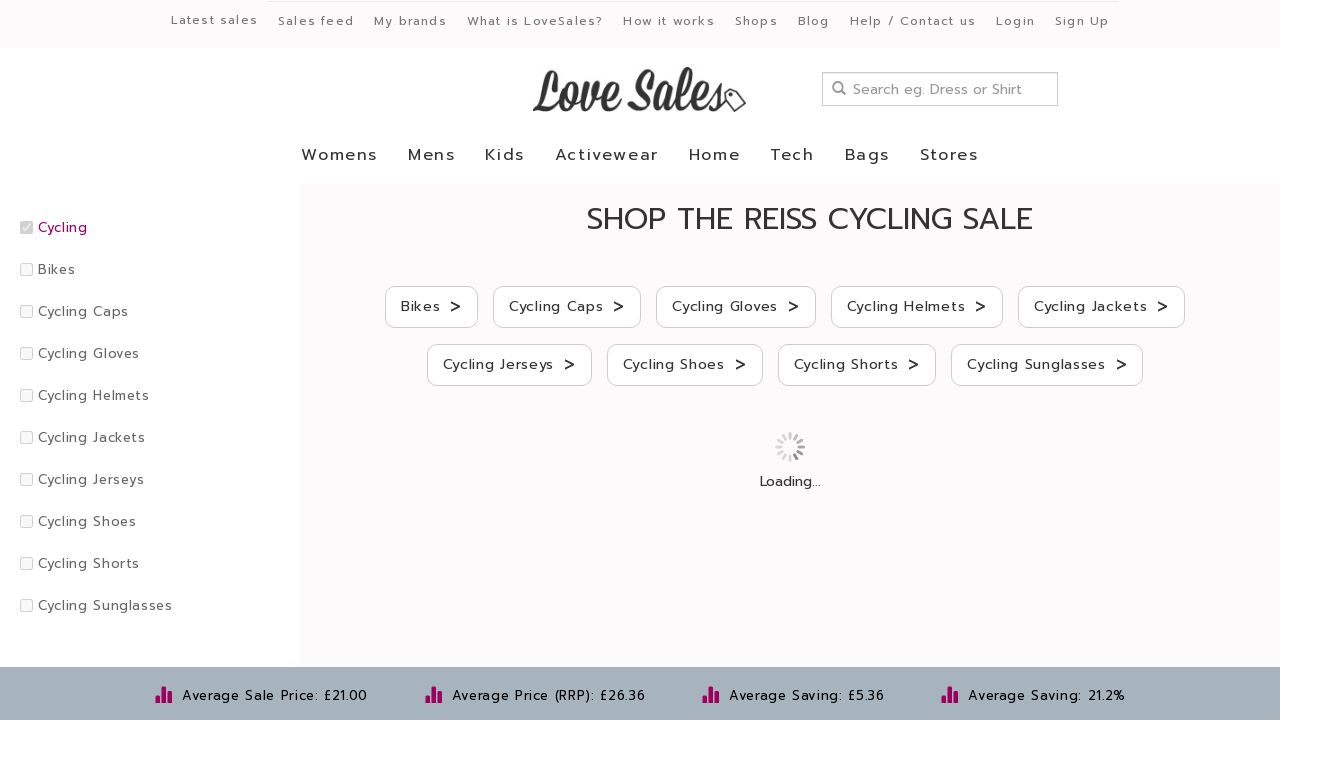

--- FILE ---
content_type: text/html; charset=UTF-8
request_url: https://www.lovesales.com/sales-feed/reiss/activewear-cycling-sale
body_size: 6575
content:
<!DOCTYPE html>
<html lang="en">
  <head>
    <meta charset="utf-8">
    <meta name="viewport" content="width=device-width, initial-scale=1.0, minimum-scale=1.0, maximum-scale=1.0, user-scalable=no">

    <title>Reiss Cycling Sale | LoveSales.com</title>
   	
    <!-- favicon -->
    <link href="/favicon.ico" rel="shortcut icon" />

    
    <!-- facebook open graph tags -->
    <meta property="og:title" content="Reiss Cycling Sale | LoveSales.com" />    <meta property="og:type" content="company" />    <meta property="og:site_name" content="LoveSales.com" />    <meta property="og:url" content="https://www.lovesales.com/sales-feed" />    <meta property="og:image" content="https://www.lovesales.com/assets/images/general/logo.jpg" />    <meta property="og:description" content="Reiss Cycling Sale - Shop for bargains in the Reiss Cycling sale. Average saving $5.36 (21.2%)!" />    
    <!-- twitter summary card -->
    <meta name="twitter:card" content="summary" />    <meta name="twitter:site" content="@lovesalesdotcom" />    <meta name="twitter:title" content="Reiss Cycling Sale | LoveSales.com" />    <meta name="twitter:description" content="Reiss Cycling Sale - Shop for bargains in the Reiss Cycling sale. Average saving $5.36 (21.2%)!" />    <meta name="twitter:image" content="https://www.lovesales.com/assets/images/general/logo.jpg" />
    <!-- meta tags -->
    <meta name="description" content="Reiss Cycling Sale - Shop for bargains in the Reiss Cycling sale. Average saving $5.36 (21.2%)!" />

    <!-- google site verification -->
    <meta name="google-site-verification" content="M2B_ML36UbacJax0aDgxmW5yuMUcVZ_PA7Zp9VX52wo" />

    <!-- bootstrap styles -->
    <link type="text/css" href="/bootstrap/3.0.3/css/bootstrap.min.css" rel="stylesheet" />

    <!-- jquery ui styles -->
    <link type="text/css" href="/assets/js/jquery-ui/1.11.3/themes/smoothness/jquery-ui.min.css" rel="stylesheet" />

    <!-- custom styles -->
    <link type="text/css" href="/assets/css/general.css?t=1702031279" rel="stylesheet" />
    <link type="text/css" href="/assets/css/header.css?t=1702031279" rel="stylesheet" />
    <link type="text/css" href="/assets/css/footer.css?t=1702031279" rel="stylesheet" />  

                  <link type="text/css" href="/assets/css/includes/sales-feed/index.css?t=1702031279" rel="stylesheet" /> 
              
    <!-- canonical tag -->
    <link href="https://www.lovesales.com/sales-feed/reiss/activewear-cycling-sale" rel="canonical" />

    <!-- modernizr -->
    <script type="text/javascript" src="/assets/js/modernizr/2.6.2/modernizr.min.js"></script>
    
    <!-- respond -->
    <script type="text/javascript" src="/assets/js/respond/1.3.0/respond.min.js"></script>
    
    <!-- Google Tag Manager -->
    <script>(function(w,d,s,l,i){w[l]=w[l]||[];w[l].push({'gtm.start':
    new Date().getTime(),event:'gtm.js'});var f=d.getElementsByTagName(s)[0],
    j=d.createElement(s),dl=l!='dataLayer'?'&l='+l:'';j.async=true;j.src=
    'https://www.googletagmanager.com/gtm.js?id='+i+dl;f.parentNode.insertBefore(j,f);
    })(window,document,'script','dataLayer','GTM-5Z5FB8H');</script>
    <!-- End Google Tag Manager -->
    
  </head>

  <body>

    <!-- Google Tag Manager (noscript) -->
    <noscript><iframe src="https://www.googletagmanager.com/ns.html?id=GTM-5Z5FB8H"
    height="0" width="0" style="display:none;visibility:hidden"></iframe></noscript>
    <!-- End Google Tag Manager (noscript) -->

    <div id="sidebar-menu-mobiles">
      <div class="content">
        <div class="row">
          <div class="col-sm-12">
            <a id="close-menu-button" class="btn btn-white" href="javascript:void(0);">MENU<span class="glyphicon glyphicon-remove"></span></a>
          </div>
        </div>
        <div class="row">
          <div class="col-sm-12">
            <form class="search form-inline" action="/search" method="get">
              <div class="form-group">
                <span class="glyphicon glyphicon-search"></span>
                <input id="searchInputAutocompleteMobile" class="form-control" type="text" name="q" placeholder="Search eg. Dress or Shirt" autocomplete="off" />
              </div>
            </form>
          </div>
        </div>
        <div class="row">
          <div class="col-sm-12">
            <ul>
              <li><a href="/latest-sales">Latest sales</a></li>
              <li><a href="/sales-feed">Sales feed</a></li>
              <li><a href="/my-brands">My brands</a></li>
              <li><a href="/what-is-love-sales">What is LoveSales?</a></li>
              <li><a href="/how-it-works">How it works</a></li>
              <li><a href="/shops">Shops</a></li>
              <li><a href="/blog/">Blog</a></li>
              <li><a href="/contact-us">Help / Contact us</a></li>
              <li>&nbsp;</li>
                              <li><a href="/login">Login</a></li>
                <li><a href="/sign-up">Sign Up</a></li>
                          </ul>
          </div>
        </div>
      </div>
    </div>

    <!-- login modal -->
    <div class="modal fade" id="login-modal" role="dialog">
    </div>

    <!-- product modal -->
    <div class="modal fade" id="product-modal" role="dialog">
    </div>

    <!-- sign up modal -->
    <div class="modal fade" id="sign-up-modal" role="dialog">
    </div>

    <!-- sign up login modal -->
    <div class="modal fade" id="sign-up-login-modal" role="dialog">
    </div>

    <div id="page-header-mobiles" class="visible-xs">
      <div class="navbar navbar-default navbar-fixed-top" role="navigation">
        <div class="navbar-header">
          <button id="open-menu-button" type="button" class="navbar-button-right navbar-toggle">
            <div class="icon-text">MENU</div>
            <div class="icon-bars">
              <span class="icon-bar"></span>
              <span class="icon-bar"></span>
              <span class="icon-bar"></span>
            </div>
          </button>
          <div class="logo">
            <a href="/">
              <img src="/assets/images/general/logo.jpg" width="166" height="35" alt="LoveSales" />
            </a>
          </div>
        </div>
      </div>

      <div id="page-navigation-mobiles" class="col-sm-12">
        <nav class="navbar" role="navigation">
            <ul class="nav navbar-nav">
                              <li class="nav-item dropdown mega-dropdown">
                  <a href="/sales-feed/all/womens-sale">Womens</a>
                </li>
                              <li class="nav-item dropdown mega-dropdown">
                  <a href="/sales-feed/all/mens-sale">Mens</a>
                </li>
                              <li class="nav-item dropdown mega-dropdown">
                  <a href="/sales-feed/all/kids-sale">Kids</a>
                </li>
                              <li class="nav-item dropdown mega-dropdown">
                  <a href="/sales-feed/all/activewear-sale">Activewear</a>
                </li>
                              <li class="nav-item dropdown mega-dropdown">
                  <a href="/sales-feed/all/home-sale">Home</a>
                </li>
                              <li class="nav-item dropdown mega-dropdown">
                  <a href="/sales-feed/all/tech-sale">Tech</a>
                </li>
                              <li class="nav-item dropdown mega-dropdown">
                  <a href="/sales-feed/all/bags-sale">Bags</a>
                </li>
                            <li class="nav-item dropdown mega-dropdown">
                <a id="show-stores-menu" href="javascript:void(0);">Stores</a>
              </li>
            </ul>

            <ul id="stores-menu" style="display: none;">
              <li><a href="/argos">Argos</a></li>
              <li><a href="/b-and-q">B&amp;Q</a></li>
              <li><a href="/burberry">Burberry</a></li>
              <li><a href="/harrods">Harrods</a></li>
              <li><a href="/hotel-chocolat">Hotal Chocolat</a></li>
              <li><a href="/marks-and-spencer">Marks &amp; Spencer</a></li>
              <li><a href="/pandora">Pandora</a></li>
              <li><a href="/sweaty-betty">Sweaty Betty</a></li>
              <li><a href="/tiffany-and-co">Tiffany &amp; Co</a></li>
              <li><a href="/latest-sales">More Stores</a></li>
            </ul>

        </nav>
      </div>

    </div>

    <div id="page-header" class="hidden-xs">

      <div class="navbar navbar-default navbar-fixed-top" role="navigation">
        <div id="secondary-nav">
          <div class="container">
            <div class="row">
              <div class="col-sm-12">
                <nav class="navbar" role="navigation">
                  <ul class="nav navbar-nav">
                    <li class="nav-item"><a href="/latest-sales">Latest sales</a></li>
                    <li class="nav-item"><a href="/sales-feed">Sales feed</a></li>
                    <li class="nav-item"><a href="/my-brands">My brands</a></li>
                    <li class="nav-item"><a href="/what-is-love-sales">What is LoveSales?</a></li>
                    <li class="nav-item"><a href="/how-it-works">How it works</a></li>
                    <li class="nav-item"><a href="/shops">Shops</a></li>
                    <li class="nav-item"><a href="/blog/">Blog</a></li>
                    <li class="nav-item"><a href="/contact-us">Help / Contact us</a></li>
                                          <li class="nav-item"><a class="login-button" href="javascript:void(0);">Login</a></li>
                      <li class="nav-item"><a class="sign-up-button" href="javascript:void(0);">Sign Up</a></li>
                                      </ul>
                </nav>
              </div>
            </div>
          </div>
        </div>
        <div class="container">
          <div class="row">
            <div class="col-sm-4">&nbsp;</div>
            <div class="col-sm-4">
              <a class="logo" href="/" title="LoveSales">
                <img src="/assets/images/general/logo.jpg" width="213" height="45" alt="LoveSales" />
              </a>
            </div>
                          <div class="col-sm-4">
                <form class="search form-inline" action="/search" method="get">
                  <div class="form-group">
                    <span class="glyphicon glyphicon-search"></span>
                    <input id="searchInputAutocomplete" class="form-control" type="text" name="q" placeholder="Search eg. Dress or Shirt" autocomplete="off" />
                  </div>
                </form>
              </div>
                      </div>
          <div id="page-navigation" class="col-sm-12">
            <nav class="navbar" role="navigation">
                <ul class="nav navbar-nav">
                                      <li class="nav-item dropdown mega-dropdown">
                      <a href="/sales-feed/all/womens-sale">Womens</a>
                    </li>
                                      <li class="nav-item dropdown mega-dropdown">
                      <a href="/sales-feed/all/mens-sale">Mens</a>
                    </li>
                                      <li class="nav-item dropdown mega-dropdown">
                      <a href="/sales-feed/all/kids-sale">Kids</a>
                    </li>
                                      <li class="nav-item dropdown mega-dropdown">
                      <a href="/sales-feed/all/activewear-sale">Activewear</a>
                    </li>
                                      <li class="nav-item dropdown mega-dropdown">
                      <a href="/sales-feed/all/home-sale">Home</a>
                    </li>
                                      <li class="nav-item dropdown mega-dropdown">
                      <a href="/sales-feed/all/tech-sale">Tech</a>
                    </li>
                                      <li class="nav-item dropdown mega-dropdown">
                      <a href="/sales-feed/all/bags-sale">Bags</a>
                    </li>
                                    <li>
                    <a href="javascript:void(0);" data-toggle="dropdown" aria-haspopup="true" aria-expanded="false">Stores</a>
                    <ul class="dropdown-menu">
                      <li><a href="/argos">Argos</a></li>
                      <li><a href="/b-and-q">B&amp;Q</a></li>
                      <li><a href="/burberry">Burberry</a></li>
                      <li><a href="/harrods">Harrods</a></li>
                      <li><a href="/hotel-chocolat">Hotal Chocolat</a></li>
                      <li><a href="/marks-and-spencer">Marks &amp; Spencer</a></li>
                      <li><a href="/pandora">Pandora</a></li>
                      <li><a href="/sweaty-betty">Sweaty Betty</a></li>
                      <li><a href="/tiffany-and-co">Tiffany &amp; Co</a></li>
                      <li><a href="/latest-sales">More Stores</a></li>
                    </ul>
                  </li>
                </ul>
            </nav>
          </div>
        </div>
      </div>
    </div><!-- end of page-header -->

    <div id="add-by-url">
      <div class="container">
        <div class="row">
          <div class="col-sm-12">
            <form id="add-by-url-form" class="form-inline">
              <div class="form-group">
                <span><input id="add-by-url-input" class="form-control" type="text" name="url" placeholder="Enter product URL" /></span>
                <input class="btn btn-purple" type="submit" value="+ ADD" />
              </div>
            </form>
          </div>
        </div>
      </div>
    </div><!-- end of add-by-url -->
    <div id="page-body">

  <input id="program-ids" type="hidden" value="8960" />
  <input id="search-category-ids" type="hidden" value="421" />
  <input id="search" type="hidden" value="" />

  <div id="sales-feed-sidebar" class="sidebar">
    <div class="sidebar-heading"></div>
    <div class="sidebar-body">
      
      <div class="sales-feed-categories">
        
        
                  <ul>
                          <li><a class="active" href="/sales-feed/reiss/activewear-sale" title="Remove Filter Cycling"><input type="checkbox" disabled="disabled" checked="checked" />Cycling <!-- (46) --></a></li>
                                      <li><a href="/sales-feed/reiss/activewear-cycling-bikes-sale" title="Bikes"><input type="checkbox" disabled="disabled" />Bikes <!-- (0) --></a></li>
                          <li><a href="/sales-feed/reiss/activewear-cycling-cycling-caps-sale" title="Cycling Caps"><input type="checkbox" disabled="disabled" />Cycling Caps <!-- (0) --></a></li>
                          <li><a href="/sales-feed/reiss/activewear-cycling-cycling-gloves-sale" title="Cycling Gloves"><input type="checkbox" disabled="disabled" />Cycling Gloves <!-- (0) --></a></li>
                          <li><a href="/sales-feed/reiss/activewear-cycling-cycling-helmets-sale" title="Cycling Helmets"><input type="checkbox" disabled="disabled" />Cycling Helmets <!-- (0) --></a></li>
                          <li><a href="/sales-feed/reiss/activewear-cycling-cycling-jackets-sale" title="Cycling Jackets"><input type="checkbox" disabled="disabled" />Cycling Jackets <!-- (0) --></a></li>
                          <li><a href="/sales-feed/reiss/activewear-cycling-cycling-jerseys-sale" title="Cycling Jerseys"><input type="checkbox" disabled="disabled" />Cycling Jerseys <!-- (0) --></a></li>
                          <li><a href="/sales-feed/reiss/activewear-cycling-cycling-shoes-sale" title="Cycling Shoes"><input type="checkbox" disabled="disabled" />Cycling Shoes <!-- (0) --></a></li>
                          <li><a href="/sales-feed/reiss/activewear-cycling-cycling-shorts-sale" title="Cycling Shorts"><input type="checkbox" disabled="disabled" />Cycling Shorts <!-- (0) --></a></li>
                          <li><a href="/sales-feed/reiss/activewear-cycling-cycling-sunglasses-sale" title="Cycling Sunglasses"><input type="checkbox" disabled="disabled" />Cycling Sunglasses <!-- (0) --></a></li>
                      </ul>
              </div>

      <div class="sales-feed-programs">
                  <ul>
            <li><a class="" href="/sales-feed/all/activewear-cycling-sale" title="All Brands"><input type="checkbox" disabled="disabled"  />All Brands</a></li>
                          <li><a class="" href="/sales-feed/asos/activewear-cycling-sale" title="asos.com"><input type="checkbox" disabled="disabled"  />ASOS</a></li>
                          <li><a class="" href="/sales-feed/beaverbrooks/activewear-cycling-sale" title="beaverbrooks.co.uk"><input type="checkbox" disabled="disabled"  />Beaverbrooks</a></li>
                          <li><a class="" href="/sales-feed/fat-face/activewear-cycling-sale" title="fatface.com"><input type="checkbox" disabled="disabled"  />FatFace</a></li>
                          <li><a class="" href="/sales-feed/gant/activewear-cycling-sale" title="gant.co.uk"><input type="checkbox" disabled="disabled"  />Gant</a></li>
                          <li><a class="" href="/sales-feed/house-of-fraser/activewear-cycling-sale" title="houseoffraser.co.uk"><input type="checkbox" disabled="disabled"  />House of Fraser</a></li>
                          <li><a class="" href="/sales-feed/iwoot/activewear-cycling-sale" title="iwantoneofthose.com"><input type="checkbox" disabled="disabled"  />IWOOT</a></li>
                          <li><a class="" href="/sales-feed/jones-bootmaker/activewear-cycling-sale" title="jonesbootmaker.com"><input type="checkbox" disabled="disabled"  />Jones Bootmaker</a></li>
                          <li><a class="" href="/sales-feed/jules-b/activewear-cycling-sale" title="julesb.co.uk"><input type="checkbox" disabled="disabled"  />Jules B</a></li>
                          <li><a class="" href="/sales-feed/la-redoute/activewear-cycling-sale" title="laredoute.co.uk"><input type="checkbox" disabled="disabled"  />La Redoute</a></li>
                          <li><a class="" href="/sales-feed/mango/activewear-cycling-sale" title="shop.mango.com"><input type="checkbox" disabled="disabled"  />Mango</a></li>
                          <li><a class="" href="/sales-feed/not-on-the-high-street/activewear-cycling-sale" title="notonthehighstreet.com"><input type="checkbox" disabled="disabled"  />Not on the High Street</a></li>
                          <li><a class="active" href="/sales-feed/reiss/activewear-cycling-sale" title="reiss.com"><input type="checkbox" disabled="disabled" checked="checked" />Reiss</a></li>
                          <li><a class="" href="/sales-feed/schuh/activewear-cycling-sale" title="schuh.co.uk"><input type="checkbox" disabled="disabled"  />Schuh</a></li>
                          <li><a class="" href="/sales-feed/the-white-company/activewear-cycling-sale" title="thewhitecompany.com"><input type="checkbox" disabled="disabled"  />The White Company</a></li>
                          <li><a class="" href="/sales-feed/ugg/activewear-cycling-sale" title="uggaustralia.co.uk"><input type="checkbox" disabled="disabled"  />Ugg</a></li>
                        
          </ul>
              </div>

              <div class="sales-feed-options">
          <ul>
            <li>Mens Shoe Sizes</li>
                                                                                                                                                                                                                                <li><label><input type="checkbox" value="24"  />6</label></li>
                                                        <li><label><input type="checkbox" value="25"  />6.5</label></li>
                                                        <li><label><input type="checkbox" value="26"  />7</label></li>
                                                        <li><label><input type="checkbox" value="27"  />7.5</label></li>
                                                        <li><label><input type="checkbox" value="28"  />8</label></li>
                                                        <li><label><input type="checkbox" value="29"  />8.5</label></li>
                                                        <li><label><input type="checkbox" value="30"  />9</label></li>
                                                        <li><label><input type="checkbox" value="31"  />9.5</label></li>
                                                        <li><label><input type="checkbox" value="32"  />10</label></li>
                                                        <li><label><input type="checkbox" value="33"  />10.5</label></li>
                                                        <li><label><input type="checkbox" value="34"  />11</label></li>
                                                        <li><label><input type="checkbox" value="35"  />11.5</label></li>
                                                        <li><label><input type="checkbox" value="36"  />12</label></li>
                                                        <li><label><input type="checkbox" value="37"  />12.5</label></li>
                                                        <li><label><input type="checkbox" value="38"  />13</label></li>
                                                                                                                                                                                                </ul>
        </div>
              <div class="sales-feed-options">
          <ul>
            <li>Mens Sizes</li>
                                                                    <li><label><input type="checkbox" value="46"  />XS</label></li>
                                                        <li><label><input type="checkbox" value="47"  />S</label></li>
                                                        <li><label><input type="checkbox" value="48"  />M</label></li>
                                                        <li><label><input type="checkbox" value="49"  />L</label></li>
                                                        <li><label><input type="checkbox" value="50"  />XL</label></li>
                                                        <li><label><input type="checkbox" value="51"  />XXL</label></li>
                                                                                                                                                                                                                          </ul>
        </div>
              <div class="sales-feed-options">
          <ul>
            <li>Womens Shoe Sizes</li>
                                                                                                                        <li><label><input type="checkbox" value="68"  />2.5</label></li>
                                                        <li><label><input type="checkbox" value="69"  />3</label></li>
                                                        <li><label><input type="checkbox" value="70"  />3.5</label></li>
                                                        <li><label><input type="checkbox" value="71"  />4</label></li>
                                                        <li><label><input type="checkbox" value="72"  />4.5</label></li>
                                                        <li><label><input type="checkbox" value="73"  />5</label></li>
                                                        <li><label><input type="checkbox" value="74"  />5.5</label></li>
                                                        <li><label><input type="checkbox" value="75"  />6</label></li>
                                                        <li><label><input type="checkbox" value="76"  />6.5</label></li>
                                                        <li><label><input type="checkbox" value="77"  />7</label></li>
                                                        <li><label><input type="checkbox" value="78"  />7.5</label></li>
                                                        <li><label><input type="checkbox" value="79"  />8</label></li>
                                                        <li><label><input type="checkbox" value="80"  />8.5</label></li>
                                                        <li><label><input type="checkbox" value="81"  />9</label></li>
                                                                                                                                                                                                                                                    </ul>
        </div>
              <div class="sales-feed-options">
          <ul>
            <li>Womens Sizes</li>
                                                                                              <li><label><input type="checkbox" value="92"  />UK 6</label></li>
                                                        <li><label><input type="checkbox" value="93"  />UK 8</label></li>
                                                        <li><label><input type="checkbox" value="94"  />UK 10</label></li>
                                                        <li><label><input type="checkbox" value="95"  />UK 12</label></li>
                                                        <li><label><input type="checkbox" value="96"  />UK 14</label></li>
                                                        <li><label><input type="checkbox" value="97"  />UK 16</label></li>
                                                        <li><label><input type="checkbox" value="98"  />UK 18</label></li>
                                                        <li><label><input type="checkbox" value="99"  />UK 20</label></li>
                                                                                                                                                                      </ul>
        </div>
              <div class="sales-feed-options">
          <ul>
            <li>Childrens Ages</li>
                                          <li><label><input type="checkbox" value="105"  />18-24 Months</label></li>
                                                        <li><label><input type="checkbox" value="106"  />2 Years</label></li>
                                                        <li><label><input type="checkbox" value="107"  />3 Years</label></li>
                                                        <li><label><input type="checkbox" value="108"  />4 Years</label></li>
                                                        <li><label><input type="checkbox" value="109"  />5 Years</label></li>
                                                        <li><label><input type="checkbox" value="110"  />6 Years</label></li>
                                                        <li><label><input type="checkbox" value="111"  />7 Years</label></li>
                                                        <li><label><input type="checkbox" value="112"  />8 Years</label></li>
                                                        <li><label><input type="checkbox" value="113"  />9 Years</label></li>
                                                        <li><label><input type="checkbox" value="114"  />10 Years</label></li>
                                                        <li><label><input type="checkbox" value="115"  />11 Years</label></li>
                                                        <li><label><input type="checkbox" value="116"  />12 Years</label></li>
                                                                                                                                            </ul>
        </div>
              <div class="sales-feed-options">
          <ul>
            <li>Childrens Shoe Sizes</li>
                                          <li><label><input type="checkbox" value="135"  />2 (Baby)</label></li>
                                                        <li><label><input type="checkbox" value="136"  />2.5 (Baby)</label></li>
                                                        <li><label><input type="checkbox" value="137"  />3 (Baby)</label></li>
                                                        <li><label><input type="checkbox" value="138"  />3.5 (Baby)</label></li>
                                                        <li><label><input type="checkbox" value="139"  />4 (Baby)</label></li>
                                                        <li><label><input type="checkbox" value="140"  />4.5 (Toddler)</label></li>
                                                        <li><label><input type="checkbox" value="141"  />5 (Toddler)</label></li>
                                                        <li><label><input type="checkbox" value="142"  />5.5 (Toddler)</label></li>
                                                        <li><label><input type="checkbox" value="143"  />6 (Toddler)</label></li>
                                                        <li><label><input type="checkbox" value="144"  />6.5 (Toddler)</label></li>
                                                        <li><label><input type="checkbox" value="145"  />7 (Toddler)</label></li>
                                                        <li><label><input type="checkbox" value="146"  />7.5 (Toddler)</label></li>
                                                        <li><label><input type="checkbox" value="147"  />8 (Toddler)</label></li>
                                                                                                                                                                                                                                                                                                        </ul>
        </div>
              <div class="sales-feed-options">
          <ul>
            <li>Colours</li>
                                          <li><label><input type="checkbox" value="158"  />Black</label></li>
                                                        <li><label><input type="checkbox" value="159"  />Navy</label></li>
                                                        <li><label><input type="checkbox" value="160"  />Blue</label></li>
                                                        <li><label><input type="checkbox" value="161"  />White</label></li>
                                                        <li><label><input type="checkbox" value="162"  />Grey</label></li>
                                                        <li><label><input type="checkbox" value="163"  />Brown</label></li>
                                                        <li><label><input type="checkbox" value="164"  />Tan</label></li>
                                                        <li><label><input type="checkbox" value="165"  />Green</label></li>
                                                        <li><label><input type="checkbox" value="166"  />Red</label></li>
                                                        <li><label><input type="checkbox" value="167"  />Pink</label></li>
                                                        <li><label><input type="checkbox" value="168"  />Multi</label></li>
                                                        <li><label><input type="checkbox" value="169"  />Cream</label></li>
                                                        <li><label><input type="checkbox" value="170"  />Silver</label></li>
                                                        <li><label><input type="checkbox" value="171"  />Gold</label></li>
                                                        <li><label><input type="checkbox" value="172"  />Purple</label></li>
                                                        <li><label><input type="checkbox" value="173"  />Yellow</label></li>
                                                        <li><label><input type="checkbox" value="174"  />Orange</label></li>
                                    </ul>
        </div>
      
      <div class="sales-feed-prices">
        <ul>
          <li>Price Range</li>
          <li><label><input type="checkbox" value="lo"  />&pound;0.00 - £50.00</label></li>
          <li><label><input type="checkbox" value="me"  />&pound;50.01 - £100.00</label></li>
          <li><label><input type="checkbox" value="hi"  />&pound;100.01+<</label></li>
        </ul>
      </div>

    </div>
  </div>

  <div id="sales-feed-body" class="body">

    <div id="sales-feed-heading">
      <div class="container">
        <div class="row">
          <div class="col-sm-12">
                          <h1>Shop the Reiss Cycling Sale</h1>
                      </div>
        </div>
      </div>
    </div>

    <div id="sales-feed-filters" class="visible-xs">
      <div class="container">
        <div class="row">
          <div class="col-sm-12">
            <a id="show-filters-button" class="btn btn-white" href="javascript:void(0);">SHOW FILTERS</a>
          </div>
        </div>
        <div class="filters">
          <div class="row">
            <div class="col-sm-12">
              
              <div class="sales-feed-categories">
        
                
                                  <ul>
                                          <li><a class="active" href="/sales-feed/reiss/activewear-sale" title="Remove Filter Cycling"><input type="checkbox" disabled="disabled" checked="checked" />Cycling <!-- (46) --></a></li>
                                                              <li><a href="/sales-feed/reiss/activewear-cycling-bikes-sale" title="Bikes"><input type="checkbox" disabled="disabled" />Bikes <!-- (0) --></a></li>
                                          <li><a href="/sales-feed/reiss/activewear-cycling-cycling-caps-sale" title="Cycling Caps"><input type="checkbox" disabled="disabled" />Cycling Caps <!-- (0) --></a></li>
                                          <li><a href="/sales-feed/reiss/activewear-cycling-cycling-gloves-sale" title="Cycling Gloves"><input type="checkbox" disabled="disabled" />Cycling Gloves <!-- (0) --></a></li>
                                          <li><a href="/sales-feed/reiss/activewear-cycling-cycling-helmets-sale" title="Cycling Helmets"><input type="checkbox" disabled="disabled" />Cycling Helmets <!-- (0) --></a></li>
                                          <li><a href="/sales-feed/reiss/activewear-cycling-cycling-jackets-sale" title="Cycling Jackets"><input type="checkbox" disabled="disabled" />Cycling Jackets <!-- (0) --></a></li>
                                          <li><a href="/sales-feed/reiss/activewear-cycling-cycling-jerseys-sale" title="Cycling Jerseys"><input type="checkbox" disabled="disabled" />Cycling Jerseys <!-- (0) --></a></li>
                                          <li><a href="/sales-feed/reiss/activewear-cycling-cycling-shoes-sale" title="Cycling Shoes"><input type="checkbox" disabled="disabled" />Cycling Shoes <!-- (0) --></a></li>
                                          <li><a href="/sales-feed/reiss/activewear-cycling-cycling-shorts-sale" title="Cycling Shorts"><input type="checkbox" disabled="disabled" />Cycling Shorts <!-- (0) --></a></li>
                                          <li><a href="/sales-feed/reiss/activewear-cycling-cycling-sunglasses-sale" title="Cycling Sunglasses"><input type="checkbox" disabled="disabled" />Cycling Sunglasses <!-- (0) --></a></li>
                                      </ul>
                              </div>

              <div class="sales-feed-programs">
                                  <ul>
                    <li><a class="" href="/sales-feed/all/activewear-cycling-sale" title="All Brands"><input type="checkbox" disabled="disabled"  />All Brands</a></li>
                                          <li><a class="" href="/sales-feed/asos/activewear-cycling-sale" title="asos.com"><input type="checkbox" disabled="disabled"  />ASOS</a></li>
                                          <li><a class="" href="/sales-feed/beaverbrooks/activewear-cycling-sale" title="beaverbrooks.co.uk"><input type="checkbox" disabled="disabled"  />Beaverbrooks</a></li>
                                          <li><a class="" href="/sales-feed/fat-face/activewear-cycling-sale" title="fatface.com"><input type="checkbox" disabled="disabled"  />FatFace</a></li>
                                          <li><a class="" href="/sales-feed/gant/activewear-cycling-sale" title="gant.co.uk"><input type="checkbox" disabled="disabled"  />Gant</a></li>
                                          <li><a class="" href="/sales-feed/house-of-fraser/activewear-cycling-sale" title="houseoffraser.co.uk"><input type="checkbox" disabled="disabled"  />House of Fraser</a></li>
                                          <li><a class="" href="/sales-feed/iwoot/activewear-cycling-sale" title="iwantoneofthose.com"><input type="checkbox" disabled="disabled"  />IWOOT</a></li>
                                          <li><a class="" href="/sales-feed/jones-bootmaker/activewear-cycling-sale" title="jonesbootmaker.com"><input type="checkbox" disabled="disabled"  />Jones Bootmaker</a></li>
                                          <li><a class="" href="/sales-feed/jules-b/activewear-cycling-sale" title="julesb.co.uk"><input type="checkbox" disabled="disabled"  />Jules B</a></li>
                                          <li><a class="" href="/sales-feed/la-redoute/activewear-cycling-sale" title="laredoute.co.uk"><input type="checkbox" disabled="disabled"  />La Redoute</a></li>
                                          <li><a class="" href="/sales-feed/mango/activewear-cycling-sale" title="shop.mango.com"><input type="checkbox" disabled="disabled"  />Mango</a></li>
                                          <li><a class="" href="/sales-feed/not-on-the-high-street/activewear-cycling-sale" title="notonthehighstreet.com"><input type="checkbox" disabled="disabled"  />Not on the High Street</a></li>
                                          <li><a class="active" href="/sales-feed/reiss/activewear-cycling-sale" title="reiss.com"><input type="checkbox" disabled="disabled" checked="checked" />Reiss</a></li>
                                          <li><a class="" href="/sales-feed/schuh/activewear-cycling-sale" title="schuh.co.uk"><input type="checkbox" disabled="disabled"  />Schuh</a></li>
                                          <li><a class="" href="/sales-feed/the-white-company/activewear-cycling-sale" title="thewhitecompany.com"><input type="checkbox" disabled="disabled"  />The White Company</a></li>
                                          <li><a class="" href="/sales-feed/ugg/activewear-cycling-sale" title="uggaustralia.co.uk"><input type="checkbox" disabled="disabled"  />Ugg</a></li>
                                
                  </ul>
                              </div>

              
                <div class="sales-feed-options">
                  <ul>
                    <li>Mens Shoe Sizes</li>
                                                                                                                                                                                                                                                                                                                                                                        <li><label><input type="checkbox" value="24"  />6</label></li>
                                                                                        <li><label><input type="checkbox" value="25"  />6.5</label></li>
                                                                                        <li><label><input type="checkbox" value="26"  />7</label></li>
                                                                                        <li><label><input type="checkbox" value="27"  />7.5</label></li>
                                                                                        <li><label><input type="checkbox" value="28"  />8</label></li>
                                                                                        <li><label><input type="checkbox" value="29"  />8.5</label></li>
                                                                                        <li><label><input type="checkbox" value="30"  />9</label></li>
                                                                                        <li><label><input type="checkbox" value="31"  />9.5</label></li>
                                                                                        <li><label><input type="checkbox" value="32"  />10</label></li>
                                                                                        <li><label><input type="checkbox" value="33"  />10.5</label></li>
                                                                                        <li><label><input type="checkbox" value="34"  />11</label></li>
                                                                                        <li><label><input type="checkbox" value="35"  />11.5</label></li>
                                                                                        <li><label><input type="checkbox" value="36"  />12</label></li>
                                                                                        <li><label><input type="checkbox" value="37"  />12.5</label></li>
                                                                                        <li><label><input type="checkbox" value="38"  />13</label></li>
                                                                                                                                                                                                                                                                                                                        </ul>
                </div>
              
                <div class="sales-feed-options">
                  <ul>
                    <li>Mens Sizes</li>
                                                                                                            <li><label><input type="checkbox" value="46"  />XS</label></li>
                                                                                        <li><label><input type="checkbox" value="47"  />S</label></li>
                                                                                        <li><label><input type="checkbox" value="48"  />M</label></li>
                                                                                        <li><label><input type="checkbox" value="49"  />L</label></li>
                                                                                        <li><label><input type="checkbox" value="50"  />XL</label></li>
                                                                                        <li><label><input type="checkbox" value="51"  />XXL</label></li>
                                                                                                                                                                                                                                                                                                                                                                  </ul>
                </div>
              
                <div class="sales-feed-options">
                  <ul>
                    <li>Womens Shoe Sizes</li>
                                                                                                                                                                                                <li><label><input type="checkbox" value="68"  />2.5</label></li>
                                                                                        <li><label><input type="checkbox" value="69"  />3</label></li>
                                                                                        <li><label><input type="checkbox" value="70"  />3.5</label></li>
                                                                                        <li><label><input type="checkbox" value="71"  />4</label></li>
                                                                                        <li><label><input type="checkbox" value="72"  />4.5</label></li>
                                                                                        <li><label><input type="checkbox" value="73"  />5</label></li>
                                                                                        <li><label><input type="checkbox" value="74"  />5.5</label></li>
                                                                                        <li><label><input type="checkbox" value="75"  />6</label></li>
                                                                                        <li><label><input type="checkbox" value="76"  />6.5</label></li>
                                                                                        <li><label><input type="checkbox" value="77"  />7</label></li>
                                                                                        <li><label><input type="checkbox" value="78"  />7.5</label></li>
                                                                                        <li><label><input type="checkbox" value="79"  />8</label></li>
                                                                                        <li><label><input type="checkbox" value="80"  />8.5</label></li>
                                                                                        <li><label><input type="checkbox" value="81"  />9</label></li>
                                                                                                                                                                                                                                                                                                                                                                                                            </ul>
                </div>
              
                <div class="sales-feed-options">
                  <ul>
                    <li>Womens Sizes</li>
                                                                                                                                                      <li><label><input type="checkbox" value="92"  />UK 6</label></li>
                                                                                        <li><label><input type="checkbox" value="93"  />UK 8</label></li>
                                                                                        <li><label><input type="checkbox" value="94"  />UK 10</label></li>
                                                                                        <li><label><input type="checkbox" value="95"  />UK 12</label></li>
                                                                                        <li><label><input type="checkbox" value="96"  />UK 14</label></li>
                                                                                        <li><label><input type="checkbox" value="97"  />UK 16</label></li>
                                                                                        <li><label><input type="checkbox" value="98"  />UK 18</label></li>
                                                                                        <li><label><input type="checkbox" value="99"  />UK 20</label></li>
                                                                                                                                                                                                                                                                              </ul>
                </div>
              
                <div class="sales-feed-options">
                  <ul>
                    <li>Childrens Ages</li>
                                                                  <li><label><input type="checkbox" value="105"  />18-24 Months</label></li>
                                                                                        <li><label><input type="checkbox" value="106"  />2 Years</label></li>
                                                                                        <li><label><input type="checkbox" value="107"  />3 Years</label></li>
                                                                                        <li><label><input type="checkbox" value="108"  />4 Years</label></li>
                                                                                        <li><label><input type="checkbox" value="109"  />5 Years</label></li>
                                                                                        <li><label><input type="checkbox" value="110"  />6 Years</label></li>
                                                                                        <li><label><input type="checkbox" value="111"  />7 Years</label></li>
                                                                                        <li><label><input type="checkbox" value="112"  />8 Years</label></li>
                                                                                        <li><label><input type="checkbox" value="113"  />9 Years</label></li>
                                                                                        <li><label><input type="checkbox" value="114"  />10 Years</label></li>
                                                                                        <li><label><input type="checkbox" value="115"  />11 Years</label></li>
                                                                                        <li><label><input type="checkbox" value="116"  />12 Years</label></li>
                                                                                                                                                                                                                                    </ul>
                </div>
              
                <div class="sales-feed-options">
                  <ul>
                    <li>Childrens Shoe Sizes</li>
                                                                  <li><label><input type="checkbox" value="135"  />2 (Baby)</label></li>
                                                                                        <li><label><input type="checkbox" value="136"  />2.5 (Baby)</label></li>
                                                                                        <li><label><input type="checkbox" value="137"  />3 (Baby)</label></li>
                                                                                        <li><label><input type="checkbox" value="138"  />3.5 (Baby)</label></li>
                                                                                        <li><label><input type="checkbox" value="139"  />4 (Baby)</label></li>
                                                                                        <li><label><input type="checkbox" value="140"  />4.5 (Toddler)</label></li>
                                                                                        <li><label><input type="checkbox" value="141"  />5 (Toddler)</label></li>
                                                                                        <li><label><input type="checkbox" value="142"  />5.5 (Toddler)</label></li>
                                                                                        <li><label><input type="checkbox" value="143"  />6 (Toddler)</label></li>
                                                                                        <li><label><input type="checkbox" value="144"  />6.5 (Toddler)</label></li>
                                                                                        <li><label><input type="checkbox" value="145"  />7 (Toddler)</label></li>
                                                                                        <li><label><input type="checkbox" value="146"  />7.5 (Toddler)</label></li>
                                                                                        <li><label><input type="checkbox" value="147"  />8 (Toddler)</label></li>
                                                                                                                                                                                                                                                                                                                                                                                                                                                                                                </ul>
                </div>
              
                <div class="sales-feed-options">
                  <ul>
                    <li>Colours</li>
                                                                  <li><label><input type="checkbox" value="158"  />Black</label></li>
                                                                                        <li><label><input type="checkbox" value="159"  />Navy</label></li>
                                                                                        <li><label><input type="checkbox" value="160"  />Blue</label></li>
                                                                                        <li><label><input type="checkbox" value="161"  />White</label></li>
                                                                                        <li><label><input type="checkbox" value="162"  />Grey</label></li>
                                                                                        <li><label><input type="checkbox" value="163"  />Brown</label></li>
                                                                                        <li><label><input type="checkbox" value="164"  />Tan</label></li>
                                                                                        <li><label><input type="checkbox" value="165"  />Green</label></li>
                                                                                        <li><label><input type="checkbox" value="166"  />Red</label></li>
                                                                                        <li><label><input type="checkbox" value="167"  />Pink</label></li>
                                                                                        <li><label><input type="checkbox" value="168"  />Multi</label></li>
                                                                                        <li><label><input type="checkbox" value="169"  />Cream</label></li>
                                                                                        <li><label><input type="checkbox" value="170"  />Silver</label></li>
                                                                                        <li><label><input type="checkbox" value="171"  />Gold</label></li>
                                                                                        <li><label><input type="checkbox" value="172"  />Purple</label></li>
                                                                                        <li><label><input type="checkbox" value="173"  />Yellow</label></li>
                                                                                        <li><label><input type="checkbox" value="174"  />Orange</label></li>
                                                            </ul>
                </div>
              
              <div class="sales-feed-prices">
                <ul>
                  <li>Price Range</li>
                  <li><label><input type="checkbox" value="lo"  />&pound;0.00 - £50.00</label></li>
                  <li><label><input type="checkbox" value="me"  />&pound;50.01 - £100.00</label></li>
                  <li><label><input type="checkbox" value="hi"  />&pound;100.01+<</label></li>
                </ul>
              </div>

            </div>
          </div>
        </div>
      </div>
    </div>

    <div class="row">
      <div class="col-sm-12">

        <div id="sales-feed-child-categories">
                      <ul>
                              <li><a href="/sales-feed/reiss/activewear-cycling-bikes-sale" title="Bikes">Bikes<span>&gt;</span><!-- (0) --></a></li>
                                              <li><a href="/sales-feed/reiss/activewear-cycling-cycling-caps-sale" title="Cycling Caps">Cycling Caps<span>&gt;</span><!-- (0) --></a></li>
                                              <li><a href="/sales-feed/reiss/activewear-cycling-cycling-gloves-sale" title="Cycling Gloves">Cycling Gloves<span>&gt;</span><!-- (0) --></a></li>
                                              <li><a href="/sales-feed/reiss/activewear-cycling-cycling-helmets-sale" title="Cycling Helmets">Cycling Helmets<span>&gt;</span><!-- (0) --></a></li>
                                              <li><a href="/sales-feed/reiss/activewear-cycling-cycling-jackets-sale" title="Cycling Jackets">Cycling Jackets<span>&gt;</span><!-- (0) --></a></li>
                                              <li><a href="/sales-feed/reiss/activewear-cycling-cycling-jerseys-sale" title="Cycling Jerseys">Cycling Jerseys<span>&gt;</span><!-- (0) --></a></li>
                                              <li><a href="/sales-feed/reiss/activewear-cycling-cycling-shoes-sale" title="Cycling Shoes">Cycling Shoes<span>&gt;</span><!-- (0) --></a></li>
                                              <li><a href="/sales-feed/reiss/activewear-cycling-cycling-shorts-sale" title="Cycling Shorts">Cycling Shorts<span>&gt;</span><!-- (0) --></a></li>
                                              <li><a href="/sales-feed/reiss/activewear-cycling-cycling-sunglasses-sale" title="Cycling Sunglasses">Cycling Sunglasses<span>&gt;</span><!-- (0) --></a></li>
                                          </ul>
                  </div>

      </div>
    </div>

    <div class="row">
      <div class="col-sm-12">

        <div id="sales-feed">
          
          <p><img src="/assets/images/sales-feed/loading-buffering.gif" width="30" height="30" alt="Loading..." /></p>
          <p>Loading...</p>
          
        </div><!-- end of #sales-feed -->

      </div>
    </div>

  </div>

</div><!-- end of #page-body -->

  <div id="sales-feed-savings">
          <ul>
        <li><span class="glyphicon glyphicon-stats"></span>Average Sale Price: &pound;21.00</li>
        <li><span class="glyphicon glyphicon-stats"></span>Average Price (RRP): &pound;26.36</li>
        <li><span class="glyphicon glyphicon-stats"></span>Average Saving: &pound;5.36</li>
        <li><span class="glyphicon glyphicon-stats"></span>Average Saving: 21.2%</li>
      </ul>
      </div>
    
    <div id="page-footer">
      <div class="container">
        <div class="row">
        
          <div class="col-sm-9">
            <div id="page-footer-links">
              <ul>
                <li><a href="/latest-sales">Latest sales</a></li>
                <li><a href="/sales-feed/all">Sales feed</a></li>
                <li><a href="/my-brands">My brands</a></li>
                <li><a href="/what-is-love-sales">What is Love Sales?</a></li>
              </ul>
              <ul>
                <li><a href="/how-it-works">How it works</a></li>
                <li><a href="/shops">Shops</a></li>
                <li><a href="/blog">Blog</a></li>
                <li><a href="/contact-us">Help / Contact Us</a></li>
              </ul>
              <ul>
                <li><a href="/login">Login</a></li>
                <li><a href="/login"><a href="/sign-up">Sign Up</a></li>
              </ul>
            </div>
          </div>

          <div class="col-sm-3">
            <div id="page-footer-social">
              <p>Follow Us</p>
              <ul>
                <li><a class="social-sprite facebook" href="https://www.facebook.com/welovesales" target="_blank" rel="nofollow noopener" title="Facebook">Facebook</a></li>
                <li><a class="social-sprite twitter" href="https://twitter.com/lovesalesdotcom" target="_blank" rel="nofollow noopener" title="Twitter">Twitter</a></li>
                <li><a class="social-sprite pinterest" href="https://www.pinterest.com/welovesales" target="_blank" rel="nofollow noopener" title="Pinterest">Pinterest</a></li>
                <li><a class="social-sprite instagram" href="https://instagram.com/lovesales" target="_blank" rel="nofollow noopener" title="Instagram">Instagram</a></li>
              </ul>
            </div>

                      
          </div>

          <div class="col-sm-12">
            <div id="page-footer-copyright-privacy-terms">
              <ul>
                <li>&copy; LoveSales.com 2025</li>
                <li>|</li>
                <li><a href="https://www.iubenda.com/privacy-policy/461937" class="iubenda-nostyle no-brand iubenda-embed" title="Privacy Policy">Privacy Policy</a><script type="text/javascript">(function (w,d) {var loader = function () {var s = d.createElement("script"), tag = d.getElementsByTagName("script")[0]; s.src = "https://cdn.iubenda.com/iubenda.js"; tag.parentNode.insertBefore(s,tag);}; if(w.addEventListener){w.addEventListener("load", loader, false);}else if(w.attachEvent){w.attachEvent("onload", loader);}else{w.onload = loader;}})(window, document);</script></li>
                <li>|</li>
                <li><a href="/terms-of-service">Terms of Service</a></li>
              </ul>
            </div>
          </div>

        </div>
      </div>
    </div><!-- end of page-footer -->
    
    <!-- jquery -->
    <script type="text/javascript" src="/assets/js/jquery/1.11.0/jquery.min.js"></script>
    <script type="text/javascript" src="/assets/js/jquery-ui/1.11.3/jquery-ui.min.js"></script>
    
    <!-- jquery plugins -->
    <script type="text/javascript" src="/assets/js/jquery-plugins/jquery-migrate/1.2.1/jquery-migrate.min.js"></script>
    <script type="text/javascript" src="/assets/js/jquery-plugins/jquery-placeholder/jquery.placeholder.min.js"></script>
    <script type="text/javascript" src="/assets/js/jquery-plugins/jquery-validate/1.9.0/jquery.validate.min.js"></script>
    
    <!-- bootstrap javascript -->
    <script type="text/javascript" src="/bootstrap/3.0.3/js/bootstrap.min.js"></script>
    
    <!-- custom javascript -->
    <script type="text/javascript" src="/assets/js/general.js?t=1702031279"></script>

    	    	      <script type="text/javascript" src="/assets/js/jquery-plugins/jquery-lazyload/1.8.4/jquery.lazyload.min.js?t=1702031279"></script>
	    	      <script type="text/javascript" src="/assets/js/jquery-plugins/jquery-jscroll/2.4.1/jquery.jscroll.min.js?t=1702031279"></script>
	    	      <script type="text/javascript" src="/assets/js/includes/sales-feed/index.js?t=1702031279"></script>
	    	  
  </body>
</html>

--- FILE ---
content_type: text/css; charset=utf-8
request_url: https://www.lovesales.com/assets/css/general.css?t=1702031279
body_size: 1083
content:
@font-face{font-family:'Mission Script';src:url(/assets/fonts/mission-script.otf)}@font-face{font-family:'PT Sans Bold';src:url(/assets/fonts/pt-sans-bold.ttf)}@font-face{font-family:'PT Sans Italic';src:url(/assets/fonts/pt-sans-italic.ttf)}@font-face{font-family:'PT Sans Regular';src:url(/assets/fonts/pt-sans-regular.ttf)}@font-face{font-family:'Spinnaker Regular';src:url(/assets/fonts/spinnaker-regular.ttf)}body{font-family:Prompt,Arial,Helvetica,sans-serif}.h1,.h2,.h3,.h4,h1,h2,h3,h4{font-family:Prompt,Arial,Helvetica,sans-serif;font-style:normal;font-weight:200}a,a:focus,a:hover,a:visited{color:#9e005d;font-family:'PT Sans Bold',Arial,Helvetica,sans-serif}hr{border-color:#ccc}label{font-weight:400}.mission-script{font-family:'Mission Script',Arial,Helvetica,sans-serif}.pt-sans-bold{font-family:'PT Sans Bold',Arial,Helvetica,sans-serif}#page-body{background-color:#fcfafb;float:left}.bold{font-weight:700}.italic{font-style:italic}.error{color:#c00}.col-lg-1,.col-lg-10,.col-lg-11,.col-lg-12,.col-lg-2,.col-lg-3,.col-lg-4,.col-lg-5,.col-lg-6,.col-lg-7,.col-lg-8,.col-lg-9,.col-md-1,.col-md-10,.col-md-11,.col-md-12,.col-md-2,.col-md-3,.col-md-4,.col-md-5,.col-md-6,.col-md-7,.col-md-8,.col-md-9,.col-sm-1,.col-sm-10,.col-sm-11,.col-sm-12,.col-sm-2,.col-sm-3,.col-sm-4,.col-sm-5,.col-sm-6,.col-sm-7,.col-sm-8,.col-sm-9,.col-xs-1,.col-xs-10,.col-xs-11,.col-xs-12,.col-xs-2,.col-xs-3,.col-xs-4,.col-xs-5,.col-xs-6,.col-xs-7,.col-xs-8,.col-xs-9{padding-left:10px;padding-right:10px}.btn{font-family:'PT Sans Bold',Arial,Helvetica,sans-serif;text-decoration:none;border-radius:0}.btn-white,.btn-white:focus{background-color:#fff;border-color:#9e005d;color:#9e005d!important}.btn-purple,.btn-purple:focus{background-color:#9e005d;border-color:#9e005d;color:#fff!important}.btn-green,.btn-green:focus{background-color:#0d8e91;border-color:#0d8e91;color:#fff!important}.btn-facebook,.btn-facebook:focus{background-color:#3b579d;border-color:#3b579d;color:#fff!important}.btn-facebook:active,.btn-facebook:hover,.btn-green:active,.btn-green:hover,.btn-purple:active,.btn-purple:hover,.btn-white:active,.btn-white:hover{background-color:#666;border-color:#666;color:#fff!important}.btn.active{box-shadow:none;color:#9e005d!important}.btn.active:hover{color:#fff!important}.popover{border-radius:0;max-width:none}.popover-content{float:left;font-family:'PT Sans Bold',Arial,Helvetica,sans-serif;padding:0;width:100%}.popover-content p{color:#ccc}.popover-content ul{margin:0;padding:0}.popover-content li{border-top:1px solid #ebebeb;float:left;width:100%}.popover-content li:first-child{border-top:none}.popover-content li>a{color:#333;float:left;padding:10px;text-decoration:none;width:100%}.popover-content li>a:hover{color:#9e005d}.popover-content li>a>span{color:#ccc;margin-right:10px;position:relative;top:2px}.popover-content li>p{margin:0;padding:10px}.ui-autocomplete{font-size:16px;z-index:99999!important}.ui-autocomplete a,.ui-autocomplete a:focus,.ui-autocomplete a:hover,.ui-autocomplete a:visited{color:#333}.ui-menu-item{border-color:#fff!important;padding:0!important}.ui-state-focus{background:0 0!important;border-color:#ccc!important;padding:0!important}.ui-menu-item span.heading{border-bottom:1px solid #000;cursor:default!important;display:block;font-family:'PT Sans Bold',Arial,Helvetica,sans-serif;padding:10px 5px 5px 5px}.ui-menu-item a{display:block;padding:5px}.ui-menu-item a:hover{background-color:#ccc}@media (max-width:767px){#page-body{min-height:768px;width:100%}.container{padding-left:10px;padding-right:10px;width:100%}.row{margin-left:-10px;margin-right:-10px}.btn{width:100%}}@media (min-width:768px){#page-body{min-height:1024px;width:1000px}.container{padding-left:0;padding-right:0;width:1000px}}@media (min-width:992px){#page-body{width:100%}}

--- FILE ---
content_type: text/css; charset=utf-8
request_url: https://www.lovesales.com/assets/css/header.css?t=1702031279
body_size: 1511
content:
@import url(https://fonts.googleapis.com/css?family=Prompt);#sidebar-menu-mobiles{background-color:rgba(0,0,0,.75);display:none;height:100%;position:fixed;right:0;top:0;width:100%;z-index:99999}#sidebar-menu-mobiles .content{background-color:#fff;height:100%;opacity:1;padding:8px 15px;position:fixed;right:0;top:0;width:75%}#sidebar-menu-mobiles .btn{float:right;font-family:Prompt;font-style:normal;font-weight:600;letter-spacing:.1em;padding:10px 15px;width:auto}#sidebar-menu-mobiles .btn>span{margin-left:5px;position:relative;top:2px}#sidebar-menu-mobiles .btn-white:active,#sidebar-menu-mobiles .btn-white:hover{background-color:#fff;border-color:#9e005d;color:#9e005d!important}#sidebar-menu-mobiles ul{margin:0;padding:0}#sidebar-menu-mobiles li{float:left;list-style:none;width:100%}#sidebar-menu-mobiles .search{margin-top:20px}#sidebar-menu-mobiles .search span.glyphicon-search{color:#999;float:left;left:10px;margin-top:-14px;position:relative;top:23px}#sidebar-menu-mobiles .search input{border:1px solid #ccc;border-radius:0;color:#666;padding-left:30px;width:100%}#sidebar-menu-mobiles li>a{color:#333;display:block;font-family:Prompt;font-size:16px;font-style:normal;font-weight:300;padding:10px}#page-header{float:left}#secondary-nav{background-color:#fcfafb;text-align:center}#secondary-nav .navbar{margin-bottom:0;min-height:auto}#secondary-nav .navbar-nav{display:inline-block;float:none}#secondary-nav a{font-family:Prompt;font-style:normal;font-weight:300;font-size:12px;line-height:18px;letter-spacing:.1em;padding:10px}#page-navigation ul.dropdown-menu{border-radius:0}#page-navigation ul.dropdown-menu>li>a{font-family:Prompt;font-style:normal;font-weight:300;padding:10px 15px;text-align:left}.logo{display:table}#page-header .search{margin-top:25px}#page-header .search span.glyphicon-search{color:#999;float:left;left:10px;margin-top:-14px;position:relative;top:23px}#page-header .search input{border:1px solid #ccc;border-radius:0;color:#666;padding-left:30px;width:100%}.navbar-default{background-color:#fff}.navbar-fixed-top{border-bottom:none}.navbar-left{float:left}.navbar-right{float:right}.navbar-left,.navbar-right{margin-top:40px}.navbar-left ul,.navbar-right ul{margin:0;padding:0}.navbar-left li,.navbar-right li{float:left;list-style:none;margin-right:5px}.navbar-left li:last-child,.navbar-right li:last-child{margin-right:0}.navbar-left li>a,.navbar-right li>a{color:#666}.navbar-nav{margin:0 -10px}.navbar-nav ul{margin:0;padding:0}.navbar-nav li{border-top:1px solid #ebebeb}.navbar-nav li:first-of-type{border-top:none}.navbar-nav li.divider{border-bottom:1px solid #e0e0e0}.navbar-nav li>p{color:#ccc;font-family:'PT Sans Bold',Arial,Helvetica,sans-serif;margin-bottom:0;padding:10px 15px 10px 15px}.navbar-nav li>a>span{color:#ccc;margin-right:15px;position:relative;top:2px}#burger-stack{padding-left:8px;padding-right:8px}#burger-stack span{background-color:#666;clear:left;float:left;height:3px;margin-bottom:3px;margin-right:5px;position:relative;top:3px;width:20px}#burger-stack:hover span{background-color:#fff}#burger-stack span:last-child{margin-bottom:5px}#burger-stack-content{display:none}.navbar-left .popover{width:250px}#add-button{padding-left:10px;padding-right:10px}#add-button span{line-height:12px;margin-right:5px}#add-button-content{display:none}.navbar-right .popover{width:250px}#user-button span{margin-right:5px;position:relative;top:2px}#add-by-url{border-bottom:1px solid #e0e0e0;display:none;float:left;padding:10px 0 10px 0;width:100%}#add-by-url .form-group{display:table;margin:0;width:100%}#add-by-url .form-group span{display:table-cell;width:100%}#add-by-url .form-group input[type=submit]{display:table-cell;margin-left:10px;width:75px}#add-by-url .form-group label{margin:0}#page-navigation{width:100%}#page-navigation .navbar-default{background:0 0;border:none}#page-navigation .navbar{margin-bottom:0;min-height:38px;text-align:center}#page-navigation .navbar-nav{float:none;display:inline-block}#page-navigation .navbar-nav>li{border-top:none;display:inline-block}#page-navigation .navbar-nav>li>a{background-color:#fff;font-family:Prompt;font-style:normal;font-weight:400;font-size:16px;line-height:24px;letter-spacing:.1em;color:#333;padding:10px 15px;text-decoration:none}#page-navigation .navbar-nav>li>a:focus,#page-navigation .navbar-nav>li>a:hover{color:#9e005d}#page-navigation-mobiles{width:100%}#page-navigation-mobiles .navbar-default{background:0 0;border:none}#page-navigation-mobiles .navbar{margin-bottom:0}#page-navigation-mobiles .navbar-nav>li{border-top:none;display:inline-block}#page-navigation-mobiles .navbar-nav>li>a{font-family:Prompt;font-style:normal;font-weight:400;font-size:16px;line-height:24px;letter-spacing:.1em;color:#333;padding:10px 15px;text-decoration:none}#page-navigation-mobiles .navbar-nav>li>a:focus,#page-navigation-mobiles .navbar-nav>li>a:hover{color:#9e005d}#stores-menu{margin:0;padding:0}#stores-menu li{float:left;list-style:none;width:100%}#stores-menu li>a{background-color:#fff;border-top:1px solid #eee;color:#333;display:block;font-family:Prompt;font-style:normal;font-weight:300;padding:10px 5px}#stores-menu li:first-of-type>a{border-top:none}@media (max-width:767px){body{padding-top:60px}#page-header{width:100%}#desktop-navigation{display:none}#mobile-navigation{display:block}.logo{margin:10px 0 0 10px}.logo img{height:35px}.navbar{min-height:60px}.navbar-button-left{float:left;margin-left:15px;margin-right:0;padding:13px 10px 13px 10px}.navbar-default .navbar-toggle{border:1px solid #9e005d;border-radius:0;color:#9e005d}.navbar-default .navbar-toggle:focus,.navbar-default .navbar-toggle:hover{background-color:#fff}.navbar-default .navbar-toggle .icon-text{float:left;font-family:Prompt;font-style:normal;font-weight:600;letter-spacing:.1em;margin-right:10px;position:relative;top:-2px}.navbar-default .navbar-toggle .icon-bars{float:right}.navbar-default .navbar-toggle .icon-bar{background-color:#9e005d;width:20px}.navbar-button-right{float:right;margin-left:0;margin-right:15px;padding:13px 10px 7px 10px}}@media (min-width:768px){body{padding-top:183px}#page-header{width:1000px}#desktop-navigation{display:block}#mobile-navigation{display:none}.logo{margin:20px auto}.logo img{height:45px}}@media (min-width:992px){#page-header{width:100%}}

--- FILE ---
content_type: text/css; charset=utf-8
request_url: https://www.lovesales.com/assets/css/footer.css?t=1702031279
body_size: 698
content:
@import url(https://fonts.googleapis.com/css?family=Prompt);.email,.facebook,.google,.instagram,.pinterest,.rss,.twitter,.youtube{width:30px;height:30px}#page-footer a,#page-footer-money-saving-expert p,#page-footer-social p{font-family:Prompt;letter-spacing:.1em}.social-sprite{background:url('/assets/images/sprites/social.png') top left no-repeat;display:block;text-indent:-9999px;filter:brightness(100)}.email{background-position:0 0}.facebook{background-position:0 -31px}.google{background-position:0 -62px}.instagram{background-position:0 -93px}.pinterest{background-position:0 -124px}.rss{background-position:0 -155px}.twitter{background-position:0 -186px}.youtube{background-position:0 -217px}#page-footer{font-family:'PT Sans Bold',Arial,Helvetica,sans-serif;background-color:#333;color:#fff;border-top:1px solid #e0e0e0;float:left}#page-footer ul{margin:0;padding:0}#page-footer li{float:left;list-style:none}#page-footer a{color:#fff}#page-footer-links{float:left;padding:10px 0;width:100%}#page-footer-links ul{float:left;width:33.3%}#page-footer-links li{clear:left;margin-bottom:20px;margin-top:20px;width:100%}#page-footer-money-saving-expert,#page-footer-social{float:left;margin-top:20px;padding:10px 0;width:100%}#page-footer-social li{margin-right:20px}#page-footer-copyright-privacy-terms li:last-child,#page-footer-social li:last-child{margin-right:0}#page-footer-copyright-privacy-terms{float:left;padding:20px 0;width:100%}#page-footer-copyright-privacy-terms li{font-family:Prompt;letter-spacing:.1em;margin-right:20px}@media (max-width:767px){#page-footer{width:100%}#page-footer-links ul{margin-bottom:20px;width:100%}#page-footer-money-saving-expert,#page-footer-social{margin:0 0 20px}#page-footer-copyright-privacy-terms ul{margin:0}#page-footer-copyright-privacy-terms li{clear:left;margin-bottom:20px;margin-top:20px;width:100%}#page-footer-copyright-privacy-terms li:nth-child(2n){display:none}}@media (min-width:768px){#page-footer{width:1000px}}@media (min-width:992px){#page-footer{width:100%}}

--- FILE ---
content_type: text/css; charset=utf-8
request_url: https://www.lovesales.com/assets/css/includes/sales-feed/index.css?t=1702031279
body_size: 1539
content:
@import url(https://fonts.googleapis.com/css?family=Prompt);input[type=checkbox][disabled]{cursor:pointer}.sidebar{height:100%;width:300px;position:fixed;top:0;left:0;background-color:#fff;overflow-x:hidden}.sidebar-heading{height:185px;width:300px}.sidebar-body{padding:10px 20px;width:300px}.body{margin-left:300px}@media (max-width:767px){.sidebar,.sidebar-body{width:100%}.sidebar-heading .btn{width:auto}}.sales-feed-programs{float:left;width:100%}.sales-feed-programs ul{float:left;margin:0;padding:0}.sales-feed-programs li{float:left;list-style:none;width:100%}.sales-feed-programs li:last-of-type{margin-bottom:40px}.sales-feed-programs ul>li>a{background-color:#fff;color:#666;float:left;font-family:Prompt,Arial,Helvetica,sans-serif;font-size:13px;font-weight:300!important;letter-spacing:.05em;margin-right:10px;margin-top:20px;text-align:center;text-decoration:none}.sales-feed-programs ul>li:last-child>a{margin-right:0}.sales-feed-programs ul>li>a.active{color:#9e005d;font-weight:600}.sales-feed-programs input[type=checkbox]{margin-right:5px;position:relative;top:2px}.sales-feed-categories{float:left;width:100%}.sales-feed-categories ul{float:left;margin:0;padding:0}.sales-feed-categories li{float:left;list-style:none;width:100%}.sales-feed-categories li:last-of-type{margin-bottom:40px}.sales-feed-categories ul>li>a{background-color:#fff;color:#666;float:left;font-family:Prompt,Arial,Helvetica,sans-serif;font-size:13px;font-weight:300!important;letter-spacing:.05em;margin-right:10px;margin-top:20px;text-align:center;text-decoration:none}.sales-feed-categories ul>li>a.active{color:#9e005d;font-weight:600}.sales-feed-categories input[type=checkbox]{margin-right:5px;position:relative;top:2px}.sales-feed-options{float:left;width:100%}.sales-feed-options ul{float:left;margin:0;padding:0}.sales-feed-options li{float:left;list-style:none;width:100%}.sales-feed-options li:last-of-type{margin-bottom:40px}.sales-feed-options li:first-of-type{color:#9e005d;font-weight:600;margin-top:20px}.sales-feed-options ul>li>a,.sales-feed-options ul>li>label{background-color:#fff;color:#666;float:left;font-family:Prompt,Arial,Helvetica,sans-serif;font-size:13px;font-weight:300!important;letter-spacing:.05em;margin-right:10px;margin-top:20px;text-align:center;text-decoration:none}.sales-feed-options ul>li>a.active{color:#9e005d;font-weight:600}.sales-feed-options input[type=checkbox]{margin-right:5px;position:relative;top:2px}.sales-feed-prices{float:left;width:100%}.sales-feed-prices ul{float:left;margin:0;padding:0}.sales-feed-prices li{float:left;list-style:none;width:100%}.sales-feed-prices li:last-of-type{margin-bottom:40px}.sales-feed-prices li:first-of-type{color:#9e005d;font-weight:600;margin-top:20px}.sales-feed-prices ul>li>a,.sales-feed-prices ul>li>label{background-color:#fff;color:#666;float:left;font-family:Prompt,Arial,Helvetica,sans-serif;font-size:13px;font-weight:300!important;letter-spacing:.05em;margin-right:10px;margin-top:20px;text-align:center;text-decoration:none}.sales-feed-prices ul>li>a.active{color:#9e005d;font-weight:600}.sales-feed-prices input[type=checkbox]{margin-right:5px;position:relative;top:2px}@media (max-width:767px){.sales-feed-categories,.sales-feed-prices,.sales-feed-programs{border-top:1px solid #e2e2e2;margin-bottom:0;margin-top:20px}.sales-feed-categories,.sales-feed-programs{height:auto}.sales-feed-categories ul>li>a,.sales-feed-prices ul>li>a,.sales-feed-programs ul>li>a{background-color:#f2f2f2;border-radius:5px;padding:10px;padding-bottom:14px}}#sales-feed-heading{float:left;padding:20px 10px;text-align:center;width:100%}#sales-feed-heading h1{font-size:30px;margin:0;text-transform:uppercase}#sales-feed-child-categories{float:left;padding:20px 10px;text-align:center;width:100%}#sales-feed-child-categories ul{margin:0;padding:0}#sales-feed-child-categories li{display:inline-block;list-style:none}#sales-feed-child-categories ul>li>a{background-color:#fff;border:1px solid #ccc;border-radius:10px;color:#333;float:left;font-family:Prompt,Arial,Helvetica,sans-serif;font-style:normal;font-weight:300;letter-spacing:.05em;margin-right:10px;margin-top:10px;padding:10px 15px;text-align:center;text-decoration:none}#sales-feed-child-categories ul>li>a>span{font-size:20px;line-height:14px;margin-left:10px;position:relative;top:2px}@media (max-width:767px){#sales-feed-child-categories{text-align:left}}#sales-feed-filters{float:left;width:100%}#sales-feed-filters .btn-white:active,#sales-feed-filters .btn-white:hover{background-color:#fff;border-color:#9e005d;color:#9e005d!important}#sales-feed-filters .filters{display:none}#sales-feed{float:left;padding:20px 10px;text-align:center;width:100%}.feed-item{background-color:#fff;border:1px solid #ccc;display:inline-block;font-size:14px;height:365px;margin:0 10px 10px 0;text-align:left;width:245px}.feed-item-image{float:left;height:215px;overflow:hidden;text-align:center;width:100%}.feed-item-image img{max-height:215px;max-width:200px;position:relative}.feed-item-domain{color:#9e005d;float:left;font-family:Prompt,Arial,Helvetica,sans-serif;font-style:normal;font-weight:300;letter-spacing:.05em;margin-bottom:5px;overflow:hidden;padding:0 10px 0 10px;width:100%}.feed-item-domain span{color:#ccc;float:right;font-size:16px;margin-right:5px;position:relative;top:2px}.feed-item-description{background-color:#fff;color:#333;float:left;font-family:Prompt,Arial,Helvetica,sans-serif;font-style:normal;font-weight:300;height:20px;letter-spacing:.05em;margin-bottom:20px;overflow:hidden;padding:0 10px 0 10px;width:100%}.feed-item-price{color:#333;float:left;font-family:Prompt,Arial,Helvetica,sans-serif;font-style:normal;font-weight:300;letter-spacing:.05em;margin-bottom:10px;padding:0 10px 0 10px;width:100%}.feed-item-original-price{color:#999;font-family:Prompt,Arial,Helvetica,sans-serif;font-style:normal;font-size:16px;font-weight:300;letter-spacing:.05em;margin-right:10px;text-decoration:line-through}.feed-item-current-price{color:#000;font-family:Prompt,Arial,Helvetica,sans-serif;font-style:normal;font-weight:600;font-size:16px;letter-spacing:.05em}.feed-item-buttons{float:left;padding:0 10px 0 10px;width:100%}.feed-item-buttons .btn{font-size:16px;width:auto}.feed-item-saving{color:#c00;float:left;font-family:'PT Sans Bold',Arial,Helvetica,sans-serif;padding:0 5px 0 5px;width:100%}.sale{border:1px solid #ccc;display:inline-block;height:220px;margin:0 6px 6px 0;text-align:left;width:220px}.sale-image{float:left;width:100%}.sale-image img{display:block;height:auto;max-width:100%}.sale-description{float:left;width:100%;padding:0 10px 0 10px}.sale-description span{background-color:rgba(164,179,190,.9);color:#fff;float:left;line-height:14px;overflow:hidden;padding:10px;position:relative;top:-44px;width:100%;white-space:nowrap}#see-more{float:left;padding-bottom:20px;text-align:center;width:100%}#see-more p{font-size:18px}#see-more .btn{margin-right:10px}#sales-feed-savings{background:#a7b3bd;bottom:0;color:#000;font-family:Prompt,Arial,Helvetica,sans-serif;font-size:13px;font-weight:300;letter-spacing:.05em;padding:15px 0;position:fixed;text-align:center;width:100%}#sales-feed-savings ul{margin:0;padding:0}#sales-feed-savings li{display:inline-block;list-style:none;margin-left:50px}#sales-feed-savings li:first-child{margin-left:0}#sales-feed-savings li>span.glyphicon{color:#9e005d;font-size:18px;margin-right:10px;position:relative;top:3px}@media (max-width:767px){.sidebar{display:none}.body{margin-left:0}.feed-item{height:290px;width:160px}.feed-item-image{height:130px}.feed-item-image img{max-height:140px;max-width:115px}#sales-feed-heading h1{font-size:20px}#sales-feed-savings{display:none;text-align:left}#sales-feed-savings li{clear:left;margin-bottom:10px;margin-left:0!important}#sales-feed-savings li:last-child{margin-bottom:0}.feed-item-buttons div.visible-xs{display:inline-block!important}}@media (min-width:768px){.feed-item-buttons div.hidden-xs{display:inline-block!important}}

--- FILE ---
content_type: application/javascript; charset=utf-8
request_url: https://www.lovesales.com/assets/js/includes/sales-feed/index.js?t=1702031279
body_size: 709
content:
function get_content(){var e={pr:"",sc:"",op:"",se:"",lo:0,me:0,hi:0,r:0};e.pr=$("#program-ids").val(),e.sc=$("#search-category-ids").val(),$('.sales-feed-options input[type="checkbox"]:checked').each(function(s,t){s>0&&(e.op+=","),e.op+=$(this).val()}),e.se=$("#search").val(),$('.sales-feed-prices input[type="checkbox"]:checked').each(function(s,t){"lo"==$(this).val()?e.lo=1:"me"==$(this).val()?e.me=1:"hi"==$(this).val()&&(e.hi=1)}),$("#sales-feed-filters .filters").is(":visible")&&($("#show-filters-button").html("SHOW FILTERS"),$("#sales-feed-filters .filters").hide()),window.scroll(0,0),$("a.next-selector").length>0&&$("#sales-feed").removeData("jscroll").jscroll.destroy();var s='<p><img src="/assets/images/sales-feed/loading-buffering.gif" width="30" height="30" alt="Loading..." /></p><p>Loading...</p>';$("#sales-feed").html(s);var t="/sales-feed/get-content/?"+$.param(e);$.ajax(t,{success:function(e){$("#sales-feed").html(e);var t={nextSelector:"a.next-selector:last",loadingHtml:s,callback:function(){var e=$(".jscroll-added:last").html();$(".jscroll-added:last").remove(),$(".jscroll-inner").append(e)}};$("#sales-feed").jscroll(t)}})}$(document).ready(function(){$(".lazy").lazyload(),$(".retailers").popover({content:$(".retailers-content").html(),html:!0,placement:"bottom"}),$("#show-filters-button").on("click",function(){$("#sales-feed-filters .filters").is(":visible")?($(this).html("SHOW FILTERS"),$("#sales-feed-filters .filters").hide()):($(this).html("HIDE FILTERS"),$("#sales-feed-filters .filters").show())}),get_content(),$('.sales-feed-options input[type="checkbox"], .sales-feed-prices input[type="checkbox"]').on("change",function(){get_content()})});